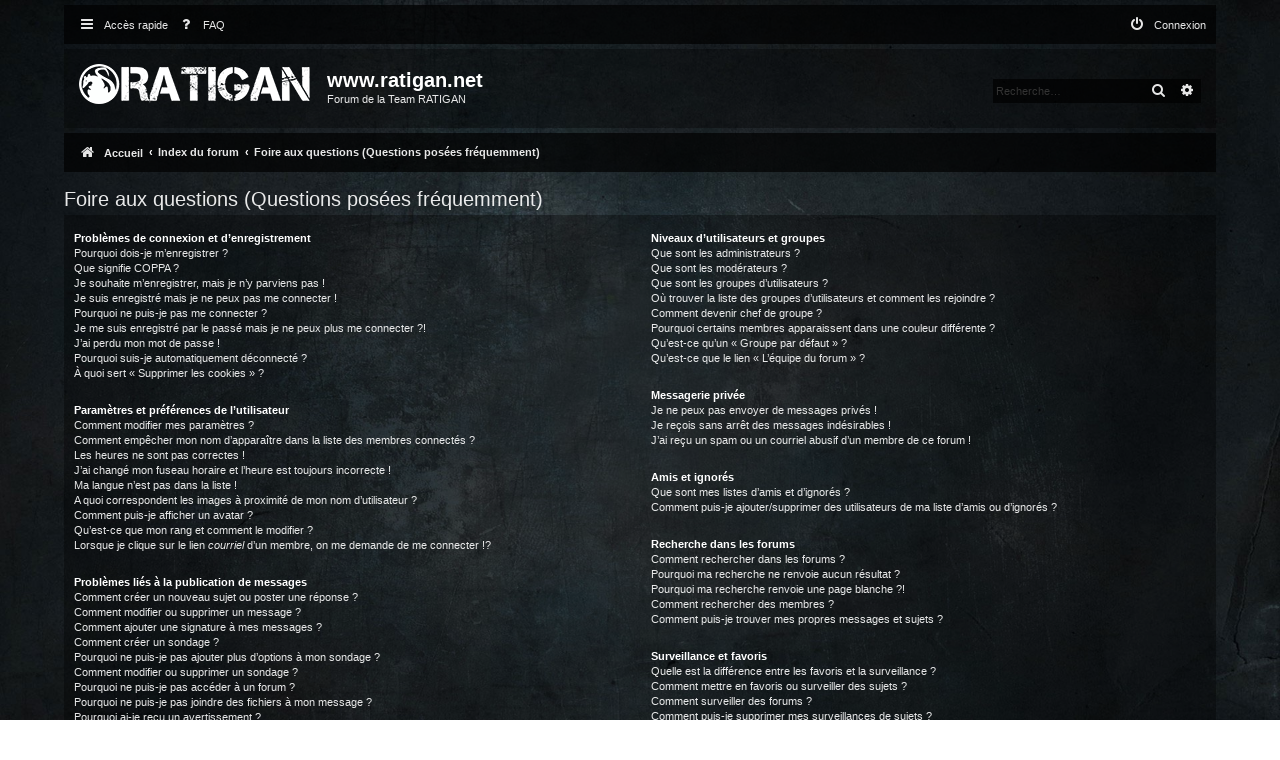

--- FILE ---
content_type: text/css
request_url: https://ratigan.net/forum/styles/progamer/theme/progamer.css?assets_version=15
body_size: 7168
content:
/**  -----------------------------------------------------------------
	Style name:			progamer
	Inherited from:		prosilver (the default phpBB 3.2.x style)
	Original author:	phpBB Limited ( https://www.phpbb.com/ )
	Modified by:		Mazeltof ( http://www.mazeland.fr/ )
-----------------------------------------------------------------  **/

/**  base.css  --------------------------------------------------  **/

/**  common.css  ------------------------------------------------  **/
/* 1 - General Markup Styles */
body {
	padding: 0;
}
/* 130 - Main blocks */
.wrap {
	border: none;
	border-radius: 0;
	padding: 5px 5px 0 5px;
}
@media only screen and (max-width: 1220px), only screen and (max-device-width: 1220px) {
	.wrap {
		margin: 0;
	}
}
.page-body {
	margin: 0;
}
/* 130 - Main blocks */
.site_logo {
	width: 235px;
	height: 40px;
}
/* 186 - Round cornered boxes and backgrounds */
.headerbar {
	border-radius: 0;
	margin-bottom: 5px;
}
.navbar {
	border-radius: 0;
	margin-bottom: 5px;
}
.forabg {
	border-radius: 0;
	margin-bottom: 5px;
	padding: 0;
}
.forumbg {
	border-radius: 0;
	margin-bottom: 5px;
	padding: 0;
}
.panel {
	border-radius: 0;
}
.post {
	border-radius: 0;
}
/* 232 - Horizontal lists */
ul.navlinks {
	border-top: none;
}
ul.linklist > li {
    line-height: 2.5em;
}
/* 313 - Bulletin icons for list items */
a.header-avatar img {
	margin-bottom: 2px;
	max-height: 26px;
}
/* 363 - Dropdown menu */
.dropdown {
	border-radius: 0;
}
.dropdown .pointer, .dropdown .pointer-inner {
	display: none;
}
.dropdown .dropdown-contents {
	border-radius: 0;
}
.dropdown-contents a {
	text-decoration: none;
}
.dropdown .dropdown-contents {
    max-height: none;
}
/* 618 - Table styles */
table.table1 tbody tr {
	border: none;
}
table.table1 tbody td {
	border-bottom: 1px solid transparent;
	border-top: none;
	padding: 5px 10px
}
/* 659 - Specific column styles */
.forumbg-table > .inner {
	margin: 0;
}
/* 809 - Pagination */
.pagination li a,
.pagination li span {
	border-radius: 0;
}
.pagination li.page-jump a {
	padding: 4px 8px;
}
.pagination li.page-jump a i {
	font-size: 14px;
}
.pagination .arrow a {
    padding: 4px 2px;
}
.pagination li.ellipsis span {
	padding: 6px 5px 5px 5px;
}
/* 878 - Pagination in viewforum for multipage topics */
.row .pagination li a,
.row .pagination li span {
	border-radius: 0;
	padding: 2px 4px;
}
/* 893 - jQuery popups */
.loading_indicator {
	border-radius: 0;
}
/* 971 - Miscellaneous styles */
.copyright {
	float: left;
	padding: 10px;
	text-align: left;
}
.footer-row {
	font-size: 1em;
	line-height: 1.4em;
}
div.rules {
	margin: 5px 0;
	border-radius: 0;
}
.badge {
	border: 1px solid transparent;
	border-radius: 0;
	font-size: 14px;
	opacity: 1;
	padding: 5px 7px;
	top: 0;
}
/* 1042 - Inner box-model clearing */
.dropdown-extended .header {
	border-radius: 0;
	font-family: Verdana, Helvetica, Arial, sans-serif;
	font-size: 1.1em;
	font-weight: normal;
	/*line-height: auto;*/
	text-align: center;
	text-shadow: none;
	text-transform: none;
}
.member-search {
	padding: 11px 10px;
}

/**  links.css  -------------------------------------------------  **/
/* 31 - Notification mark read link */
.dropdown-extended a.mark_read {
	border-radius: 0;
}
/* 145 - Arrow links  */
a.arrow-up 		{ padding-left: 0; }
a.arrow-down 	{ padding-right: 0; }
a.arrow-left 	{ padding-left: 0; }
a.arrow-right 	{ padding-right: 0;  }

/**  content.css  -----------------------------------------------  **/
/* 1 - Content Styles */
ul.topiclist li {
	margin-bottom: 5px;
}
li.header dt,
li.header dd {
	padding-top: 8px;
	padding-bottom: 8px;
	font-size: 1.1em;
}
li.row {
	border-top: none;
}
li.header dl.row-item dt .list-inner {
	/* Tweak for headers alignment when folder icon used */
	padding-left: 10px;
}
/* 133 - Forum list column styles */
dl.row-item {
	background-position: 10px 50%;		/* Position of folder icon */
	background-size: 26px;
}
dl.row-item dt {
	min-height: 45px;
}
dl.row-item dt .list-inner {
	padding-left: 46px;					/* Space for folder icon */
}
/* 445 - BB Code styles */
/* 447 - Quote block */
blockquote.uncited {
	padding-top: 5px;
}
/* 830 - Show scrollbars for items with overflow on iOS devices */
.postbody .content::-webkit-scrollbar,
.topicreview::-webkit-scrollbar,
.post_details::-webkit-scrollbar,
.codebox code::-webkit-scrollbar,
.attachbox dd::-webkit-scrollbar,
.attach-image::-webkit-scrollbar,
.dropdown-extended ul::-webkit-scrollbar {
	border-radius: 0;
}
.postbody .content::-webkit-scrollbar-thumb,
.topicreview::-webkit-scrollbar-thumb,
.post_details::-webkit-scrollbar-thumb,
.codebox code::-webkit-scrollbar-thumb,
.attachbox dd::-webkit-scrollbar-thumb,
.attach-image::-webkit-scrollbar-thumb,
.dropdown-extended ul::-webkit-scrollbar-thumb {
	border-radius: 0;
}

/**  buttons.css  -----------------------------------------------  **/
/* 1 - Button Styles */
.button {
	border-radius: 0;
	line-height: 18px;
	font-size: 1em;
	font-family: Verdana, Arial, Helvetica;
	vertical-align: middle;
	text-transform: uppercase;
	font-weight: bold;
}
/* 41 - Posting page styles */
.button-search-end {
	border-radius: 0;
}
.button-icon-only {
	line-height: normal;
    text-transform: none;
    font-weight: normal;
	line-height: normal;
}
/* 107 - Post control buttons */
.has-profile .post-buttons {
	right: -12px;
	}

/**  cp.css  ----------------------------------------------------  **/
/* 99 - CP tabs shared */
.tabs .tab, .minitabs .tab {
	margin-right: 5px;
}
/* 129 - CP tabbed menu */
.tabs {
    margin: 20px 0 5px 5px;
}
.tabs .tab > a {
	border-radius: 0;
	margin: 0;
}
.tabs .activetab > a {
	padding-bottom: 5px;
}
/* 146 - Mini tabbed menu used in MCP */
.minitabs {
	margin: 15px 5px 5px 0;
}
.minitabs .tab > a {
	border-radius: 0;
	margin: 0;
}
/* 217 - UCP navigation menu */
/* 219 - Container for sub-navigation list */
.navigation ul {
	margin-right: 5px;
}
/* 237 - Link styles for the sub-section links */
.navigation a {
	margin: 0px 0px 5px;
	padding: 6px 9px;
}
/* 257 - Friends list */
.cp-mini {
	border-radius: 0;
	margin: 5px 5px 0 0;
}
/* 336 - Responsive *CP navigation */
@media only screen and (max-width: 900px), only screen and (max-device-width: 900px) {
	.navigation li:first-child a {
		border-top-left-radius: 0;
		border-top-right-radius: 0;
	}
	.navigation li:last-child a {
		border-bottom-left-radius: 0;
		border-bottom-right-radius: 0;
	}
}

/**  forms.css  -------------------------------------------------  **/
/* 151 - Quick-login on index page */
fieldset.quick-login {
	margin: 0 0 5px 0;
	padding: 10px 10px 10px 10px;
}
/* Submit button fieldset */
fieldset.submit-buttons input {
	margin: 2px 0;
	padding: 2px 8px;
}
/* 255 - Main message box */
.message-box textarea {
	-webkit-transition: all .3s ease;
	-moz-transition: all .3s ease;
	-ms-transition: all .3s ease;
	-o-transition: all .3s ease;
	transition: all .3s ease;
}
/* 287 */
.inputbox:hover, .inputbox:focus {
	-webkit-transition: all .3s ease;
	-moz-transition: all .3s ease;
	-ms-transition: all .3s ease;
	-o-transition: all .3s ease;
	transition: all .3s ease;
}
/* 329 - Form button styles */
input.button1, input.button2 {
	font-size: 13px;
}
a.button1, input.button1, input.button3, a.button2, input.button2 {
	padding: 1px 8px;
	font-family: "Open Sans", "Droid Sans", Verdana, Arial, Helvetica;
	line-height: 18px;
	font-size: 1em;
	font-family: Verdana, Arial, Helvetica;
	text-transform: uppercase;
	font-weight: bold;
}
/* 388 - Topic and forum Search */
.search-box .inputbox {
	border-radius: 0;
}
/* 405 - Search box (header) */
.search-header {
	border-radius: 0;
	margin-right: 10px;
	margin-top: 25px;
}

/**  icons.css  -------------------------------------------------  **/
/* 5 - Global module setup */
.button4 .icon:before {
	padding-right: 0;
}
/* 49 - icon modifiers */
.arrow-left:hover .icon {
	margin-left: 0;
	margin-right: 0;
}
.arrow-right:hover .icon {
	margin-left: 0;
	margin-right: 0;
}
.alert_close .icon:before {
    border-radius: 5px;
}

/**  colours.css  -----------------------------------------------  **/
/* 3 - Colours and backgrounds for common.css */
html, body {
	background-color: #11ffee00;
	background-image: url("./images/bg_body.jpg");
	background-position: top center;
	background-attachment: fixed;
	background-repeat: no-repeat;
	background-size: cover;
	color: rgb(255, 255, 255);
	color: rgba(255, 255, 255, 0.9);
}
h2 {
	color: rgb(255, 255, 255); 
	color: rgba(255, 255, 255, 0.9);
}
h3 {
	border-bottom-color: rgb(255, 255, 255);
	border-bottom-color: rgba(255, 255, 255, 0.35);
	color: rgb(255, 255, 255); 
	color: rgba(255, 255, 255, 0.9);
}
hr {
	border-color: rgb(255, 255, 255);
	border-color: rgba(255, 255, 255, 0.35);
	border-top-color: rgb(255, 255, 255);
	border-top-color: rgba(255, 255, 255, 0.35);
}
/* 31 - Colours and backgrounds for links.css */
a { 
	color: rgb(255, 255, 255);
	color: rgba(255, 255, 255, 0.9);
}
a:hover,
a:focus,
a:active {
	color: rgb(255, 255, 255);
}
/* 37 - Links on gradient backgrounds */
.forumbg .header a:hover,
.forabg .header a:hover,
th a:hover {
	color: rgb(255, 255, 255);
}
/* 46 - Notification mark read link */
.dropdown-extended a.mark_read {
	background-color: rgb(0, 0, 0);
	background-color: rgba(0, 0, 0, 0.7);
}
/* 51 - Post body links */
.postlink, .postlink:visited {
	border-color: transparent;
	color: rgb(255, 255, 255); 
	color: rgba(255, 255, 255, 0.9);
	font-weight: bold;
}
.postlink:hover {
	background: transparent;
	border-bottom-color: rgb(255, 255, 255); 
	border-bottom-color: rgba(255, 255, 255, 0.9);
	color: rgb(255, 255, 255); 
	color: rgba(255, 255, 255, 0.9);
}
/* 76 - Arrow links */
.arrow-left:hover, .arrow-right:hover {
	color: rgb(255, 255, 255);
}
/* 81 - Round cornered boxes and backgrounds */
.wrap {
	background-color: transparent;
	border-color: transparent;
}
.headerbar {
	background-color: rgb(0, 0, 0);
	background-color: rgba(0, 0, 0, 0.35);
	background-image: none;
	color: rgb(255, 255, 255);
	color: rgba(255, 255, 255, 0.9);
}
.forumbg {
	background-color: transparent;
	background-image: none;
}
.forabg {
	background-color: transparent;
	background-image: none;
}
.navbar {
	background-color: rgb(0, 0, 0);
	background-color: rgba(0, 0, 0, 0.7);
    color: rgb(255, 255, 255);
}
.panel {
	background-color: rgb(0, 0, 0);
	background-color: rgba(0, 0, 0, 0.35);
	color: rgb(255, 255, 255);
	color: rgba(255, 255, 255, 0.9);
}
.post:target .content {
	color: rgb(255, 255, 255);
	color: rgba(255, 255, 255, 0.9);
}
.post:target h3 a {
	color: rgb(255, 255, 255);
	color: rgba(255, 255, 255, 0.9);
}
.bg1 {
	background-color: rgb(0, 0, 0);
	background-color: rgba(0, 0, 0, 0.35);
}
table.zebra-list tr:nth-child(odd) td,
ul.zebra-list li:nth-child(odd) {
	background-color: rgb(0, 0, 0);
	background-color: rgba(0, 0, 0, 0.35);
}
.bg2 {
	background-color: rgb(0, 0, 0);
	background-color: rgba(0, 0, 0, 0.35);
}
table.zebra-list tr:nth-child(even) td,
ul.zebra-list li:nth-child(even) {
	background-color: rgb(0, 0, 0);
	background-color: rgba(0, 0, 0, 0.35);
}
.bg3 {
	background-color: rgb(0, 0, 0);
	background-color: rgba(0, 0, 0, 0.35);
}
.site_logo {
	background-image: url("./images/site_logo.png");
	background-image: url("./images/site_logo.png");
	background-repeat: no-repeat;
}
/* 162 - Table styles */
table.table1 thead th {
	font-family: Arial, Helvetica, sans-serif;
	font-weight: bold;
	text-transform: uppercase;
	min-height: 38px;
	font-size: 1.1em;
	padding: 0 0 4px 3px;
}
table.table1 tbody tr {
	border-color: rgb(102, 102, 102);
	border-color: rgba(102, 102, 102, 0.5);
}
table.table1 tbody tr:hover, table.table1 tbody tr:hover {
	background: rgb(102, 102, 102);
	background: rgba(102, 102, 102, 0.5);
	color: rgb(255, 255, 255);
}
table.table1 td {
	color: rgb(255, 255, 255); color: rgba(255, 255, 255, 0.9);
}
table.table1 tbody td {
	border-bottom-color: rgb(178, 178, 178);
	border-bottom-color: rgba(102, 102, 102, 0.5);
}
/* 195 - Misc layout styles */
dl.details dt {
	color: rgb(255, 255, 255);
}
dl.details dd {
	color: rgb(255, 255, 255);
	color: rgba(255, 255, 255, 0.9);
}
.sep {
	color: #1e91fc;
}
/* 209 - Icon styles */
.icon.icon-black, 
.icon.icon-blue,
.icon.icon-green,
.icon.icon-gray, 
.icon.icon-lightgray,
.icon.icon-red {
	color: rgb(255, 255, 255);
	color: rgba(255, 255, 255, 0.9);
}
a:hover .icon.icon-black,
a:hover .icon.icon-blue,
a:hover .icon.icon-green,
a:hover .icon.icon-gray,
a:hover .icon.icon-lightgray,
a:hover .icon.icon-red {
	color: rgb(255, 255, 255);
}
.icon.icon-orange,
a:hover .icon.icon-orange {
	color: #ffb44a;
}
.alert_close .icon:before {
	background-color: rgb(0, 0, 0);
	background-color: rgba(0, 0, 0, 0.7);
}
/* 247 - Jumpbox */
.jumpbox-forum-link {
	background-color: rgb(0, 0, 0);
	background-color: rgba(0, 0, 0, 0.35);
	border-top-color: rgb(255, 255, 255);
	border-top-color: rgba(255, 255, 255, 0.35);
	border-bottom-color: rgb(255, 255, 255);
	border-bottom-color: rgba(255, 255, 255, 0.35);
}
.jumpbox-forum-link:hover {
    background-color: rgb(102, 102, 102);
    background-color: rgba(102, 102, 102, 0.5);
	color: rgb(255, 255, 255);
}
.jumpbox-sub-link {
	background-color: transparent;
}
.jumpbox-sub-link:hover {
    background-color: rgb(102, 102, 102);
    background-color: rgba(102, 102, 102, 0.5);
	color: rgb(255, 255, 255);
}
.jumpbox-cat-link {
	background-color: rgb(0, 0, 0);
	background-color: rgba(0, 0, 0, 0.7);
	border-top-color: transparent;
}
.jumpbox-cat-link:hover {
    background-color: rgb(102, 102, 102);
    background-color: rgba(102, 102, 102, 0.5);
	border-top-color: transparent;
}
/* 284 - Miscellaneous styles */
.copyright {
	color: #ffffff;
}
.reported {
	background-color: rgb(0, 0, 0);
	background-color: rgba(0, 0, 0, 0.35);
}
li.reported:hover {
	background-color: rgb(152, 86, 92) !important;
	background-color: rgba(152, 86, 92, 0.50) !important;
}
div.rules {
	background-color: rgb(152, 86, 92);
	background-color: rgba(152, 86, 92, 0.50);
	color: rgb(255, 255, 255);
}
p.post-notice {
	background-color: rgb(152, 86, 92);
	background-color: rgba(152, 86, 92, 0.50);
}
/* 318 - Colours and backgrounds for content.css */
ul.forums {
	background-color: transparent;
	background-image: none;
	filter: none;
}
ul.topiclist li {
	background-color: rgb(0, 0, 0);
	background-color: rgba(0, 0, 0, 0.35);
	color: rgb(255, 255, 255);
	color: rgba(255, 255, 255, 0.9);
}
ul.topiclist li.header {
	background-color: rgb(0, 0, 0);
    background-color: rgba(0, 0, 0, 0.7);
}
ul.topiclist dd {
	border-left-color: transparent;
}
.rtl ul.topiclist dd {
	border-right-color: transparent;
}
li.row {
	background-color: rgb(0, 0, 0);
	background-color: rgba(0, 0, 0, 0.35);
	border-top-color: transparent;
	border-bottom-color: transparent;
	color: rgb(255, 255, 255);
	color: rgba(255, 255, 255, 0.9);
}
li.row strong {
	color: rgb(255, 255, 255);
	color: rgba(255, 255, 255, 0.9);
}
li.row:hover {
	background-color: rgb(102, 102, 102);
	background-color: rgba(102, 102, 102, 0.5);
	color: rgb(255, 255, 255);
	color: rgba(255, 255, 255, 1);
}
li.row:hover dd {
	border-left-color: transparent;
}
.rtl li.row:hover dd {
	border-right-color: transparent;
}
li.row a:hover strong {
	color: rgb(255, 255, 255);
	color: rgba(255, 255, 255, 1);
}
li.header dt, li.header dd {
    color: rgb(255, 255, 255);
    color: rgba(255, 255, 255, 0.9);
}
/* 367 - Post body styles */
.postbody {
	color: rgb(255, 255, 255);
	color: rgba(255, 255, 255, 0.9);
}
/* 373 - Content container styles */
.content {
	color: rgb(255, 255, 255);
	color: rgba(255, 255, 255, 1);
}
.content h2, .panel h2 {
	color: rgb(255, 255, 255);
	color: rgba(255, 255, 255, 0.9);
	border-bottom-color: rgb(255, 255, 255);
	border-bottom-color: rgba(255, 255, 255, 0.35);
}
dl.faq dt {
	color: rgb(255, 255, 255);
	color: rgba(255, 255, 255, 1);
}
.posthilit {
	background-color: rgb(102, 102, 102);
	background-color: rgba(102, 102, 102, 0.5);
	color: #BC2A4D;
}
/* 397 - Post signature */
.signature {
	border-top-color: rgb(255, 255, 255);
	border-top-color: rgba(255, 255, 255, 0.35);
}
/* 407 - BB Code styles */
/* 409 - Quote block */
blockquote {
	background-color: rgb(0, 0, 0);
	background-color: rgba(0, 0, 0, 0.35);
	background-image: none;
	border-color: rgb(0, 0, 0);
	border-color: rgba(0, 0, 0, 0.7);
}
.rtl blockquote { background-image: none; }
/* 421 - Nested quotes */
blockquote blockquote { 
	background-color: rgb(0, 0, 0);
	background-color: rgba(0, 0, 0, 0.35);
}
/* 426 - Nested quotes */												
blockquote blockquote blockquote { 
	background-color: rgb(0, 0, 0);
	background-color: rgba(0, 0, 0, 0.35);
}
/* 451 - Attachments */
.attachbox {
	background-color: rgb(0, 0, 0);
	background-color: rgba(0, 0, 0, 0.35);
	border-color: transparent;
}
.pm-message .attachbox {
	background-color: rgb(0, 0, 0);
	background-color: rgba(0, 0, 0, 0.35);
}
.attachbox dd {
	border-top-color: rgb(255, 255, 255);
	border-top-color: rgba(255, 255, 255, 0.9);
}
.attachbox p {
	color: #ff00ff;
}
/* 474 */
.attach-image img {
	border-color: transparent;
}
/* 478 - Inline image thumbnails */
dl.file dd {
	color: rgb(255, 255, 255);
	color: rgba(255, 255, 255, 0.9);
}
/* 501 - Post poll styles */
fieldset.polls dl {
	border-top-color: rgb(255, 255, 255);
	border-top-color: rgba(255, 255, 255, 0.35);
	color: rgb(255, 255, 255);
	color: rgba(255, 255, 255, 0.9);
}
fieldset.polls dl.voted {
	color: rgb(255, 255, 255);
	color: rgba(255, 255, 255, 1);
}
fieldset.polls dd div {
	color: rgb(255, 255, 255);
	color: rgba(255, 255, 255, 0.9);
}
.rtl .pollbar1, .rtl .pollbar2, .rtl .pollbar3, .rtl .pollbar4, .rtl .pollbar5 {
	border-right-color: transparent;
}
.pollbar1 {
	background-color: #df5f7d;
	border-bottom-color: #ad2d4b;
	border-right-color: #ad2d4b;
}
.rtl .pollbar1 {
	border-left-color: #ad2d4b;
}
.pollbar2 {
	background-color: #982f7c;
	border-bottom-color: #630048;
	border-right-color: #630048;
}
.rtl .pollbar2 {
	border-left-color: #630048;
}
.pollbar3 {
	background-color: #feb34a;
	border-bottom-color: #cd8218;
	border-right-color: #cd8218;
}
.rtl .pollbar3 {
	border-left-color: #cd8218;
}
.pollbar4 {
	background-color: #3875d7;
	border-bottom-color: #0643a5;
	border-right-color: #0643a5;
}
.rtl .pollbar4 {
	border-left-color: #0643a5;
}
.pollbar5 {
	background-color: #5ec8bd;
	border-bottom-color: #2c968b;
	border-right-color: #2c968b;
}
.rtl .pollbar5 {
	border-left-color: #2c968b;
}
/* 571 - Poster profile block */
.postprofile {
	color: rgb(255, 255, 255);
	color: rgba(255, 255, 255, 0.9);
	border-color: rgb(255, 255, 255);
	border-color: rgba(255, 255, 255, 0.35);
}
.pm .postprofile {
	border-color: rgb(255, 255, 255);
	border-color: rgba(255, 255, 255, 0.35);
}
.postprofile strong {
	color: rgb(255, 255, 255);
}
/* 596 - Colours and backgrounds for buttons.css */
.button {
	background-color: rgb(0, 0, 0);
	background-color: rgba(0, 0, 0, 0.7);
	background-image: none;
	border-color: transparent;
	box-shadow: none;
	color: rgb(255, 255, 255);
	color: rgba(255, 255, 255, 0.9);
	filter: none;
}
.button:hover,
.button:focus {
	background-color: rgb(255, 255, 255);
	background-color: rgba(255, 255, 255, 0.9);
	background-image: none;
	border-color: transparent;
	box-shadow: none;
	color: rgb(0, 0, 0);
	color: rgba(0, 0, 0, 0.9);
	filter: none;
}
.button .icon,
.button-secondary {
	color: rgb(255, 255, 255);
	color: rgba(255, 255, 255, 0.9);
}
.button-secondary:focus,
.button-secondary:hover,
.button:focus .icon,
.button:hover .icon {
	color: rgb(0, 0, 0);
	color: rgba(0, 0, 0, 0.9);
}
.caret	{ border-color: transparent; }
.contact-icons a {
	color: rgb(255, 255, 255);
	color: rgba(255, 255, 255, 0.9);
}
.contact-icons a:hover {
	color: rgb(0, 0, 0);
	color: rgba(0, 0, 0, 0.9);
}
/* 643 - Pagination */
.pagination li a {
	background-color: rgb(0, 0, 0);
	background-color: rgba(0, 0, 0, 0.7);
	background-image: none;
	border-color: transparent;
	color: rgb(255, 255, 255);
	color: rgba(255, 255, 255, 0.9);
}
.pagination li.active span {
	background-color: rgb(255, 255, 255);
	background-color: rgba(255, 255, 255, 0.9);
	background-image: none;
	border-color: transparent;
	color: rgb(0, 0, 0);
	color: rgba(0, 0, 0, 0.9);
}
.pagination li a:hover,
.pagination li a:hover .icon,
.pagination .dropdown-visible a.dropdown-trigger,
.nojs .pagination .dropdown-container:hover a.dropdown-trigger {
	background-color: rgb(255, 255, 255);
	background-color: rgba(255, 255, 255, 0.9);
	background-image: none;
	border-color: transparent;
	color: rgb(0, 0, 0);
	color: rgba(0, 0, 0, 0.9);
}
.pagination li.ellipsis span {
	background-color: rgb(0, 0, 0);
	background-color: rgba(0, 0, 0, 0.7);
	color: rgb(255, 255, 255);
	color: rgba(255, 255, 255, 0.9);
}
/* 674 - Search box */
.search-box .inputbox {
	background-color: rgb(0, 0, 0);
	background-color: rgba(0, 0, 0, 0.7);
	border-color: transparent;
	color: rgb(255, 255, 255);
	color: rgba(255, 255, 255, 0.9);
}
.search-box .inputbox:hover,
.search-box .inputbox:focus,
.search-box .button:hover {
	background-color: rgb(255, 255, 255);
	background-color: rgba(255, 255, 255, 0.9);
	border-color: transparent;
	color: rgb(0, 0, 0);
	color: rgba(0, 0, 0, 0.9);
}
.search-header {
	box-shadow: none;
}
.search-results li:hover,
.search-results li.active {
	background-color: transparent;
}
/* 675 - Icon images */
.contact-icon						{ background-image: url("./images/icons_contact.svg"); }
/* 680 - Profile & navigation icons */
.pm-icon							{ background-position: 0 0; }
.email-icon							{ background-position: -21px 0; }
.jabber-icon						{ background-position: -80px 0; }
.phpbb_icq-icon						{ background-position: -61px 0 ; }
.phpbb_wlm-icon						{ background-position: -182px 0; }
.phpbb_aol-icon						{ background-position: -244px 0; }
.phpbb_website-icon					{ background-position: -40px 0; }
.phpbb_youtube-icon					{ background-position: -98px 0; }
.phpbb_facebook-icon				{ background-position: -119px 0; }
.phpbb_googleplus-icon				{ background-position: -140px 0; }
.phpbb_skype-icon					{ background-position: -161px 0; }
.phpbb_twitter-icon					{ background-position: -203px 0; }
.phpbb_yahoo-icon					{ background-position: -224px 0; }

a:hover .pm-icon						{ background-position: 0 -16px; }
a:hover .email-icon					{ background-position: -21px -16px; }
a:hover .jabber-icon					{ background-position: -80px -16px; }
a:hover.phpbb_icq-icon				{ background-position: -61px -16px; }
a:hover .phpbb_wlm-icon				{ background-position: -182px -16px; }
a:hover .phpbb_aol-icon				{ background-position: -244px -16px; }
a:hover .phpbb_website-icon			{ background-position: -40px -16px; }
a:hover .phpbb_youtube-icon			{ background-position: -98px -16px; }
a:hover .phpbb_facebook-icon			{ background-position: -119px -16px; }
a:hover .phpbb_googleplus-icon		{ background-position: -140px -16px; }
a:hover .phpbb_skype-icon			{ background-position: -161px -16px; }
a:hover .phpbb_twitter-icon			{ background-position: -203px -16px; }
a:hover .phpbb_yahoo-icon			{ background-position: -224px -16px; }
/* 695 - Forum icons & Topic icons */
.global_read						{ background-image: url("./images/announce_read.svg"); }
.global_read_mine					{ background-image: url("./images/announce_read_mine.svg"); }
.global_read_locked					{ background-image: url("./images/announce_read_locked.svg"); }
.global_read_locked_mine			{ background-image: url("./images/announce_read_locked_mine.svg"); }
.global_unread						{ background-image: url("./images/announce_unread.svg"); }
.global_unread_mine					{ background-image: url("./images/announce_unread_mine.svg"); }
.global_unread_locked				{ background-image: url("./images/announce_unread_locked.svg"); }
.global_unread_locked_mine			{ background-image: url("./images/announce_unread_locked_mine.svg"); }

.announce_read						{ background-image: url("./images/announce_read.svg"); }
.announce_read_mine					{ background-image: url("./images/announce_read_mine.svg"); }
.announce_read_locked				{ background-image: url("./images/announce_read_locked.svg"); }
.announce_read_locked_mine			{ background-image: url("./images/announce_read_locked_mine.svg"); }
.announce_unread					{ background-image: url("./images/announce_unread.svg"); }
.announce_unread_mine				{ background-image: url("./images/announce_unread_mine.svg"); }
.announce_unread_locked				{ background-image: url("./images/announce_unread_locked.svg"); }
.announce_unread_locked_mine		{ background-image: url("./images/announce_unread_locked_mine.svg"); }

.forum_link							{ background-image: url("./images/forum_link.svg"); }
.forum_read							{ background-image: url("./images/forum_read.svg"); }
.forum_read_locked					{ background-image: url("./images/forum_read_locked.svg"); }
.forum_read_subforum				{ background-image: url("./images/forum_read_subforum.svg"); }
.forum_unread						{ background-image: url("./images/forum_unread.svg"); }
.forum_unread_locked				{ background-image: url("./images/forum_unread_locked.svg"); }
.forum_unread_subforum				{ background-image: url("./images/forum_unread_subforum.svg"); }

.sticky_read						{ background-image: url("./images/sticky_read.svg"); }
.sticky_read_mine					{ background-image: url("./images/sticky_read_mine.svg"); }
.sticky_read_locked					{ background-image: url("./images/sticky_read_locked.svg"); }
.sticky_read_locked_mine			{ background-image: url("./images/sticky_read_locked_mine.svg"); }
.sticky_unread						{ background-image: url("./images/sticky_unread.svg"); }
.sticky_unread_mine					{ background-image: url("./images/sticky_unread_mine.svg"); }
.sticky_unread_locked				{ background-image: url("./images/sticky_unread_locked.svg"); }
.sticky_unread_locked_mine			{ background-image: url("./images/sticky_unread_locked_mine.svg"); }

.topic_moved						{ background-image: url("./images/topic_moved.svg"); }
.pm_read,
.topic_read							{ background-image: url("./images/topic_read.svg"); }
.topic_read_mine					{ background-image: url("./images/topic_read_mine.svg"); }
.topic_read_hot						{ background-image: url("./images/topic_read_hot.svg"); }
.topic_read_hot_mine				{ background-image: url("./images/topic_read_hot_mine.svg"); }
.topic_read_locked					{ background-image: url("./images/topic_read_locked.svg"); }
.topic_read_locked_mine				{ background-image: url("./images/topic_read_locked_mine.svg"); }
.pm_unread,
.topic_unread						{ background-image: url("./images/topic_unread.svg"); }
.topic_unread_mine					{ background-image: url("./images/topic_unread_mine.svg"); }
.topic_unread_hot					{ background-image: url("./images/topic_unread_hot.svg"); }
.topic_unread_hot_mine				{ background-image: url("./images/topic_unread_hot_mine.svg"); }
.topic_unread_locked				{ background-image: url("./images/topic_unread_locked.svg"); }
.topic_unread_locked_mine			{ background-image: url("./images/topic_unread_locked_mine.svg"); }
/* 762 - Colours and backgrounds for cp.css */
/* 765 - Main CP box */
.panel-container h3, .panel-container hr, .cp-menu hr {
	border-color: rgb(255, 255, 255);
	border-color: rgba(255, 255, 255, 0.35);
}
.panel-container .panel li.row {
	border-bottom-color: transparent;
	border-top-color: transparent;
}
ul.cplist {
	border-top-color: transparent;
}
.panel-container .panel li.header dd, .panel-container .panel li.header dt {
	color: rgb(255, 255, 255); 
	color: rgba(255, 255, 255, 0.9);
}
.panel-container table.table1 thead th {
	color: rgb(255, 255, 255); 
	color: rgba(255, 255, 255, 0.9);
	border-bottom-color: rgb(178, 178, 178);
	border-bottom-color: rgba(102, 102, 102, 0.5);
}
/* 795 - CP tabbed menu */
.tabs .tab > a {
	background-color: rgb(0, 0, 0);
	background-color: rgba(0, 0, 0, 0.7);
	color: #ffffff;
	filter: none;
}
.tabs .tab > a:hover {
	background: #ffffff;
    color: #000000;
	filter: none;
}
.tabs .activetab > a,
.tabs .activetab > a:hover {
	background: #ffffff;
	background-image: none;
	border-color: #ffffff;
    box-shadow: none;
    color: #000000;
}
/* 822 - Mini tabbed menu used in MCP */
.minitabs .tab > a {
	background-color: rgb(0, 0, 0);
	background-color: rgba(0, 0, 0, 0.7);
	color: rgb(255, 255, 255);
	color: rgba(255, 255, 255, 0.9);
}
.minitabs .tab > a:hover,
.minitabs .activetab > a,
.minitabs .activetab > a:hover {
	background-color: #ffffff;
	color: rgb(0, 0, 0);
}
/* 834 - Responsive tabs */
.responsive-tab .responsive-tab-link:before {
	border-color: #ffffff;
}
.responsive-tab .responsive-tab-link:hover:before {
	border-color: #000000;
}
/* 844 - UCP navigation menu */
/* 847 - Link styles for the sub-section links */
.navigation a,
.rtl .navigation a {
	background: rgb(0, 0, 0);
	background: rgba(0, 0, 0, 0.7);
	color: rgb(255, 255, 255);
	color: rgba(255, 255, 255, 0.9);
	filter: none;
}
.navigation a:hover,
.navigation .active-subsection a,
.navigation .active-subsection a:hover {
	background-color: rgb(255, 255, 255);
	color: rgb(0, 0, 0);
	filter: none;
}
.navigation .active-subsection a:hover {
	color: rgb(0, 0, 0);
}
@media only screen and (max-width: 900px), only screen and (max-device-width: 900px) {
	#navigation a, .rtl #navigation a {
		background-color: rgb(0, 0, 0);
		background-color: rgba(0, 0, 0, 0.7);
	}
	#navigation a:hover,
	#navigation .active-subsection a,
	#navigation .active-subsection a:hover {
		background-color: rgb(255, 255, 255);
		color: rgb(0, 0, 0);
		filter: none;
	}
}
/* 886 - Preferences pane layout */
.panel-container .panel {
	background-color: rgb(0, 0, 0);
	background-color: rgba(0, 0, 0, 0.35);
}
.cp-main .pm {
	background-color: rgb(0, 0, 0);
	background-color: rgba(0, 0, 0, 0.35);
}
/* 900 - Friends list */
.cp-mini {
	background-color: rgb(102, 102, 102);
	background-color: rgba(102, 102, 102, 0.5);
}
dl.mini dt {
	color: rgb(255, 255, 255);
	color: rgba(255, 255, 255, 0.9);
}
/* 950 - Colours and backgrounds for forms.css */
/* 953 - General form styles */
label {
	color: rgb(255, 255, 255);
	color: rgba(255, 255, 255, 0.9);
}
/* 969 - Definition list layout for forms */
dd label {
	color: rgb(255, 255, 255);
	color: rgba(255, 255, 255, 0.9);
}
/* 979 - Hover effects */
fieldset dl:hover dt label {
	color: rgb(255, 255, 255);
}
/* 988 - Quick-login on index page */
fieldset.quick-login input.inputbox {
	background-color: rgb(0, 0, 0);
	background-color: rgba(0, 0, 0, 0.7);
}
fieldset.quick-login input.inputbox:hover,
fieldset.quick-login input.inputbox:focus {
	background-color: rgb(255, 255, 255);
	background-color: rgba(255, 255, 255, 0.9);
	border-color: transparent;
	color: rgb(0, 0, 0);
	color: rgba(0, 0, 0, 0.9);
}
/* 993 - Posting page styles */
.message-box textarea {
	color: rgb(255, 255, 255);
	color: rgba(255, 255, 255, 0.9);
}
.message-box textarea.drag-n-drop {
	outline-color: rgb(102, 102, 102);
	outline-color: rgba(102, 102, 102, 0.5);
}
.message-box textarea.drag-n-drop-highlight {
	outline-color: rgb(17, 163, 234);
	outline-color: rgba(17, 163, 234, 0.5);
}
/* 1008 - Input field styles */
.inputbox {
	background-color: rgb(0, 0, 0);
	background-color: rgba(0, 0, 0, 0.7);
	border-color: transparent;
	color: rgb(255, 255, 255);
	color: rgba(255, 255, 255, 0.9);
}
.inputbox:hover,
.inputbox:focus {
	background-color: rgb(255, 255, 255);
	background-color: rgba(255, 255, 255, 0.9);
	border-color: transparent;
	color: rgb(0, 0, 0);
	color: rgba(0, 0, 0, 0.9);
}
/* 1041 - Form button styles */
a.button1, input.button1, input.button3, a.button2, input.button2 {
	background-color: rgb(0, 0, 0);
	background-color: rgba(0, 0, 0, 0.7);
	background-image: none;
	border-color: transparent;
	box-shadow: none;
	-webkit-box-shadow: none;
	color: rgb(255, 255, 255);
	color: rgba(255, 255, 255, 0.9);
	filter: none;
}
a.button1, input.button1 {
	border-color: transparent;
}
/* 1060 - Alternative button */
a.button2, input.button2, input.button3 {
	border-color: transparent;
}
/* 1065 - <a> button in the style of the form buttons */
a.button1, a.button2 {
	color: rgb(255, 255, 255);
	color: rgba(255, 255, 255, 0.9);
}
/* 1070 - Hover states */
a.button1:hover, input.button1:hover, a.button2:hover, input.button2:hover, input.button3:hover {
	background-color: rgb(255, 255, 255);
	background-color: rgba(255, 255, 255, 0.9);
	background-image: none;
	border-color: transparent;
	color: rgb(0, 0, 0);
	color: rgba(0, 0, 0, 0.9);
	filter: none;
}
/* 1080 - Focus states */
input.button1:focus, input.button2:focus, input.button3:focus {
	background-color: rgb(255, 255, 255);
	background-color: rgba(255, 255, 255, 0.9);
	border-color: transparent;
	color: rgb(0, 0, 0);
	color: rgba(0, 0, 0, 0.9);
}
/* 1090 - jQuery popups */
.phpbb_alert {
	background-color: rgb(0, 0, 0);
	background-color: rgba(0, 0, 0, 0.7);
	border-color: rgb(178, 178, 178);
	border-color: rgba(102, 102, 102, 0.5);
}
.dropdown-extended ul li {
	border-color: rgb(255, 255, 255);
	border-color: rgba(255, 255, 255, 0.35);
}
.dropdown-extended ul li:hover {
	background-color: rgb(102, 102, 102);
	background-color: rgba(102, 102, 102, 0.5);
}
.dropdown-extended .header, .dropdown-extended .footer {
	border-color: rgb(255, 255, 255);
	border-color: rgba(255, 255, 255, 0.35);
	color: rgb(255, 255, 255);
	color: rgba(255, 255, 255, 0.9);
}

.dropdown-extended .header {
	background-color: rgb(0, 0, 0);
	background-color: rgba(0, 0, 0, 0.35);
	background-image: none;
	filter: none;
}
.dropdown-extended .header:hover, .dropdown-extended .footer:hover {
	background-color: rgb(102, 102, 102);
	background-color: rgba(102, 102, 102, 0.5);
}
.dropdown-extended .pointer-inner {
	border-color: rgb(0, 0, 0) transparent;
	border-color: rgba(0, 0, 0, 0.7) transparent;
}
.dropdown .dropdown-contents {
	background-color: rgb(0, 0, 0);
	background-color: rgba(0, 0, 0, 0.7);
	border-color: transparent;
	box-shadow: 1px 3px 15px rgba(0, 0, 0, 0.5);
}
.dropdown-up .dropdown-contents {
	box-shadow: 1px 3px 15px rgba(0, 0, 0, 0.5);
}
.dropdown li, .dropdown li li {
	border-color: rgb(255, 255, 255);
	border-color: rgba(255, 255, 255, 0.35);
}
.dropdown li.separator {
	border-color: rgb(255, 255, 255);
	border-color: rgba(255, 255, 255, 0.35);
}
/* 1161 - Notifications */
li.notification-reported strong, li.notification-disapproved strong {
	color: #D31141;
}
.badge {
	background-color: #c03639;
	border-color: #8e0407;
}
/**  responsive.css  --------------------------------------------  **/
@media (max-width: 700px) {
	/* 145 - Common block wrappers */
	.cp-main .forabg,
	.cp-main .forumdb,
	.cp-main .post,
	.cp-main .panel {
		border-radius: 0;
	}
	/* 449 - Post */
	.has-profile .post-buttons {
		right: 2px;
	}
}

/**  progamer.css  -----------------------------------------------  **/
/* Action-bars */
.dropdown-container-right .button {
	margin-right: 0;
}
/* Colours and backgrounds for content.css */
.unread:hover {
    text-decoration: none;
}
/* Dropdown menu */
.dropdown-page-jump li {
	padding-top: 4px;
	padding-bottom: 4px;
}
/* Icons & Button icons */
.navbar [class*="fa-"] { 
	background-color: #11ffee00; /*rouge pale*/
	border: 1px solid #11ffee00;
	padding: 5px 2px 5px 4px;
	margin-right: 4px;
}
.navbar .icon-red {
	background-color: #c03639;
	border: 1px solid #8e0407;
}
.navbar .icon-blue{
	background-color: #3875d7;
	border: 1px solid #0643a5;
}
.navbar .icon-gray {
	background-color: #a8a8a8;
	border: 1px solid #767676;
}
.navbar .fa-align-left.icon-blue,
.navbar .fa-align-left.icon-gray,
.navbar .fa-file.icon-gray {
	background-color: #3875d7;
	border: 1px solid #0643a5;
}
.navbar .fa-pencil-square-o,
.navbar .fa-power-off,
.navbar .fa-bars, 
.navbar .fa-question-circle, 
.navbar .fa-home { 
	background-color: #11ffee00; /*violet*/
	border: 1px solid #11ffee00;
}
.navbar .fa-user,
.navbar .fa-group,
.navbar .fa-shield,
.navbar .fa-bell,
.navbar .fa-inbox,
.navbar .fa-envelope { 
	background-color: #11ffee00; /*vert pale*/
	border: 1px solid #11ffee00;
}
.navbar .fa-search { 
	background-color: #11ffee00; /*vert*/
	border: 1px solid #11ffee00;
}
.navbar .fa-question-circle,
.navbar .fa-clock-o { 
	background-color: #11ffee00; /*gris*/
	border: 1px solid #11ffee00;
}
.navbar .fa-sliders,
.navbar .fa-check,
.navbar .fa-check-circle,
.navbar .fa-square-o,
.navbar .fa-check-square-o,
.navbar .fa-cogs,
.navbar .fa-gavel,
.navbar .fa-trash { 
	background-color: #11ffee00; /* jaune*/
	border: 1px solid #11ffee00;
}
.subforum .fa-file-o:before { 
	content: "\f036";
	color: #ffffff;
	cursor: context-menu;
	font-size: 7px;
	padding: 2px;
}
.subforum.read .fa-file-o { 
	background-color: #3875d7;
	border: 1px solid #0643a5;
	margin-right: 4px;
}
.subforum.unread .fa-file-o { 
	background-color: #df5f7d;
	border: 1px solid #ad2d4b;
	margin-right: 4px;
}
/* Form button styles */
.button4 {
	display: inline-block;
	font-size: 1em;
	font-weight: normal;
	font-family: inherit;
	line-height: 1.5em;
	text-align: center;
	white-space: nowrap;
	vertical-align: middle;
	cursor: pointer;
	background-color: #ffffff;
	border: 1px solid #666666;
	border-radius: 0;
	padding: 1px 2px 0 2px;
	color: #000000;
	margin: 1px 0;
}
.button4:hover {
	background-color: #3399ff;
	border-color: #3399ff;
	color: #ffffff;
}
/* FontAwesome changes */
.dropdown-extended .notification-block .fa-user:before {
	font-size: 55px;
}
.navbar .fa-question-circle::before {
	content: "\f128";
}
.navbar .fa-pencil-square-o::before {
	content: "\f040";
	margin: -9px;
}
.navbar .fa-pencil-square-o::after {
	content: "\f016";
	margin: -9px;
}
.navbar .fa-group::before {
	content: "\f183";
	margin: 0 0 0 -1px;
}
.navbar .fa-group::after {
	content: "\f182";
	margin: 0 0 0 -3px;
}
.navbar .fa-inbox::before {
	content: "\f075";
}
.navbar .fa-square-o::before {
	content: "\f00d";
}
.navbar .fa-check-square-o::before {
	content: "\f00c";
}
.row-item .fa-recycle::before {
    content: "\f057";
}
.row-item .fa-exclamation::before {
    content: "\f06a";
}
.row-item .fa-question::before {
    content: "\f059";
}
.row-item .fa-external-link-square::before {
    content: "\f15b";
}
.profile-contact .fa-commenting-o::before {
    content: "\f27a";
}
/* Inner box-model clearing */
.dropdown-extended .header a {
	display: inline;
}
/* Miscellaneous styles */
.copyright a {
	color: #ffffff;
}
.footerbar a:hover,
.footerbar a:focus,
.footerbar a:active {
	color: #ffffff;
}
/* Navbar Top & Navbar Bottom */
.navbar-container,
.headerbar-container,
.footerbar-container {
	max-width: 1152px;
	margin: 0 auto;
}
/* Navbar specific list items */
.linklist.compact .rightside > a > span {
	display: none;
}
/* No-avatar icon */
.dropdown-extended .notification-block .fa-user {
	background-color: transparent;
	border-color: transparent;
	color: rgb(255, 255, 255); 
	color: rgba(255, 255, 255, 0.9);
    float: left;
    margin-left: 4px;
    width: auto;
    height: auto;
}
.panel .fa-user {
    width: auto;
    height: auto;
}
.cp-main .row .fa-user {
    float: left;
    margin-left: 3px;
    width: auto;
    height: auto;
}
/* Poster profile block */
.online-text {
	color: rgb(255, 255, 255);
	color: rgba(255, 255, 255, 0.9);
	font-size: 0.9em;
	font-weight: bold;
	position: absolute;
	right: 8px;
	text-transform: uppercase;
	top: 8px;
}
.viewprofile .online-text {
	position: relative;
	float:right;
}
/* Quick-login on index page */
fieldset.quick-login {
	background-color: rgb(0, 0, 0);
	background-color: rgba(0, 0, 0, 0.35);
	border-bottom: none;
}
/* Code block */
.codebox  p, .codebox a {
	color: rgb(0, 0, 0);
	color: rgba(0, 0, 0, 0.7);
}
/* Responsive */
@media (max-width: 700px) {
	.linklist .mark-read span {
		display: none;
	}
	table.responsive.show-header thead, table.responsive.show-header th:first-child {
		text-align: center !important;
		text-transform: none;
		line-height: 1.3em;
		font-size: 1.1em;
	}
	.online-text {
		font-size: 0.6em;
		right: 5px;
		top: 3px;
	}
}
/* Round cornered boxes and backgrounds */
.footerbar {
	background-color: rgb(0, 0, 0);
	background-color: rgba(0, 0, 0, 0.35);
	color: rgb(255, 255, 255);
	color: rgba(255, 255, 255, 0.9);
	margin: 4px 0 4px 0;
	padding: 0;
	overflow: hidden;
}
/* stat-block */
.stat-block h3 {
	background-color: rgb(0, 0, 0);
	background-color: rgba(0, 0, 0, 0.7);
	border-bottom: none;
	color: rgb(255, 255, 255);
	color: rgba(255, 255, 255, 0.9);
	margin-bottom: 4px;
	margin-top: 0;
	padding: 10px 0 10px 10px;
}
.stat-block h3 a {
	color: #ffffff;
}
.stat-block p {
	background-color: rgb(0, 0, 0);
	background-color: rgba(0, 0, 0, 0.35);
	background-repeat: no-repeat;
	border-bottom: none;
	color: rgb(255, 255, 255);
	color: rgba(255, 255, 255, 0.9);
	margin-bottom: 4px;
	min-height: 25px;
	padding: 10px;
}
@media (max-width: 700px) {
	.stat-block {
		margin: 0 -5px;
	}
	.stat-block h3 {
		text-align: center;
		text-transform: none;
	}
	.postprofile .no-avatar img {
		width: auto !important;
		height: auto !important;
		max-height: 35px;
	}
}
/* Table styles */
table.table1 thead {
	background-color: rgb(0, 0, 0);
	background-color: rgba(0, 0, 0, 0.7);
	color: rgb(255, 255, 255);
}
table.table1 thead tr {
	height: 38px;
}
table.table1 thead th a {
	padding: 0 0 0 7px;
}
